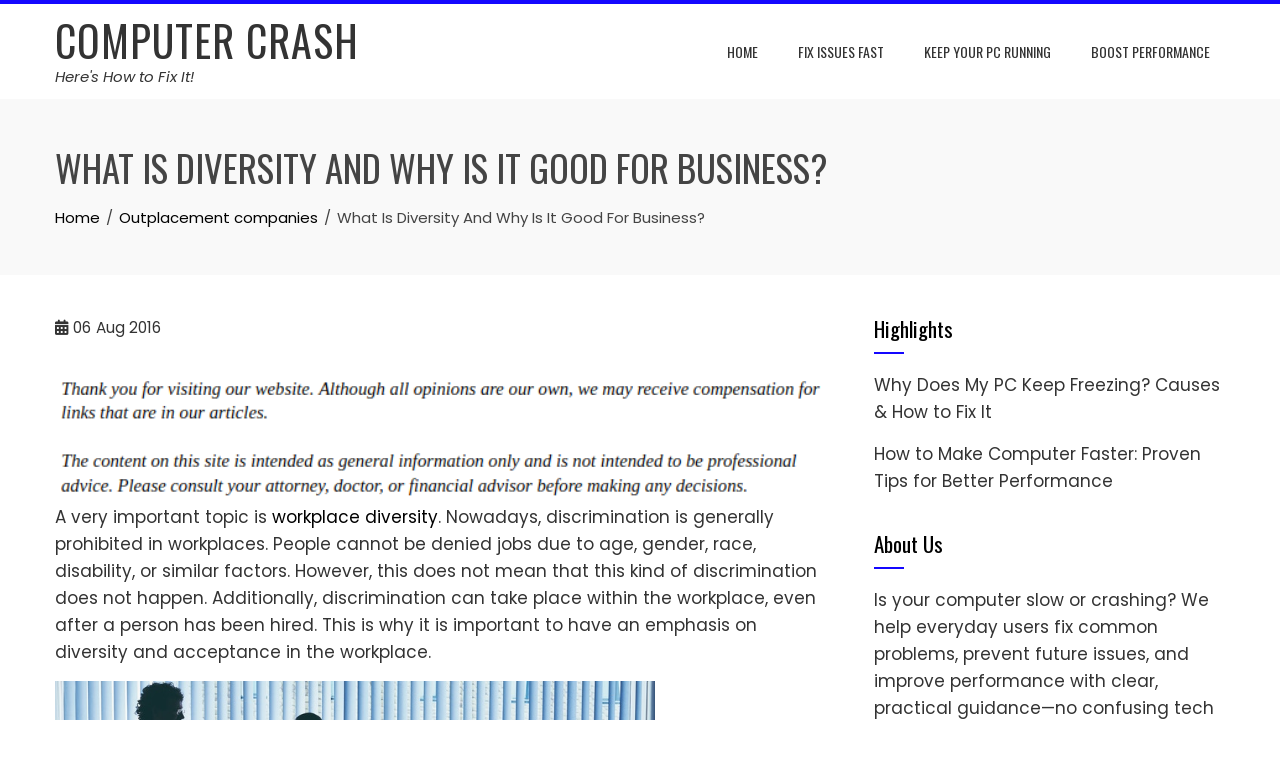

--- FILE ---
content_type: text/html; charset=UTF-8
request_url: https://computercrash.us/what-is-diversity-and-why-is-it-good-for-business/
body_size: 13103
content:
<!DOCTYPE html>
<html lang="en-US">

    <head>
        <meta charset="UTF-8">
        <meta name="viewport" content="width=device-width, initial-scale=1">
        <link rel="profile" href="http://gmpg.org/xfn/11">

        <meta name='robots' content='index, follow, max-image-preview:large, max-snippet:-1, max-video-preview:-1' />

	<!-- This site is optimized with the Yoast SEO plugin v26.8 - https://yoast.com/product/yoast-seo-wordpress/ -->
	<title>What Is Diversity And Why Is It Good For Business? - Computer Crash</title>
	<link rel="canonical" href="https://computercrash.us/what-is-diversity-and-why-is-it-good-for-business/" />
	<meta property="og:locale" content="en_US" />
	<meta property="og:type" content="article" />
	<meta property="og:title" content="What Is Diversity And Why Is It Good For Business? - Computer Crash" />
	<meta property="og:description" content="A very important topic is workplace diversity. Nowadays, discrimination is generally prohibited in workplaces. People cannot be denied jobs due to age, gender, race, disability, or similar factors. However, this does not mean that this kind of discrimination does not happen. Additionally, discrimination can take place within the workplace, even after a person has been [&hellip;]" />
	<meta property="og:url" content="https://computercrash.us/what-is-diversity-and-why-is-it-good-for-business/" />
	<meta property="og:site_name" content="Computer Crash" />
	<meta property="article:published_time" content="2016-08-06T19:37:12+00:00" />
	<meta property="article:modified_time" content="2021-07-28T20:18:48+00:00" />
	<meta property="og:image" content="https://s3.amazonaws.com/xqs/2047_154_239159_1.jpg" />
	<meta name="author" content="Computer Crash" />
	<meta name="twitter:card" content="summary_large_image" />
	<meta name="twitter:label1" content="Written by" />
	<meta name="twitter:data1" content="Computer Crash" />
	<meta name="twitter:label2" content="Est. reading time" />
	<meta name="twitter:data2" content="5 minutes" />
	<!-- / Yoast SEO plugin. -->


<link rel='dns-prefetch' href='//fonts.googleapis.com' />
<link rel="alternate" type="application/rss+xml" title="Computer Crash &raquo; Feed" href="https://computercrash.us/feed/" />
<link rel="alternate" type="application/rss+xml" title="Computer Crash &raquo; Comments Feed" href="https://computercrash.us/comments/feed/" />
<link rel="alternate" title="oEmbed (JSON)" type="application/json+oembed" href="https://computercrash.us/wp-json/oembed/1.0/embed?url=https%3A%2F%2Fcomputercrash.us%2Fwhat-is-diversity-and-why-is-it-good-for-business%2F" />
<link rel="alternate" title="oEmbed (XML)" type="text/xml+oembed" href="https://computercrash.us/wp-json/oembed/1.0/embed?url=https%3A%2F%2Fcomputercrash.us%2Fwhat-is-diversity-and-why-is-it-good-for-business%2F&#038;format=xml" />
<style id='wp-img-auto-sizes-contain-inline-css'>
img:is([sizes=auto i],[sizes^="auto," i]){contain-intrinsic-size:3000px 1500px}
/*# sourceURL=wp-img-auto-sizes-contain-inline-css */
</style>
<style id='wp-emoji-styles-inline-css'>

	img.wp-smiley, img.emoji {
		display: inline !important;
		border: none !important;
		box-shadow: none !important;
		height: 1em !important;
		width: 1em !important;
		margin: 0 0.07em !important;
		vertical-align: -0.1em !important;
		background: none !important;
		padding: 0 !important;
	}
/*# sourceURL=wp-emoji-styles-inline-css */
</style>
<style id='wp-block-library-inline-css'>
:root{--wp-block-synced-color:#7a00df;--wp-block-synced-color--rgb:122,0,223;--wp-bound-block-color:var(--wp-block-synced-color);--wp-editor-canvas-background:#ddd;--wp-admin-theme-color:#007cba;--wp-admin-theme-color--rgb:0,124,186;--wp-admin-theme-color-darker-10:#006ba1;--wp-admin-theme-color-darker-10--rgb:0,107,160.5;--wp-admin-theme-color-darker-20:#005a87;--wp-admin-theme-color-darker-20--rgb:0,90,135;--wp-admin-border-width-focus:2px}@media (min-resolution:192dpi){:root{--wp-admin-border-width-focus:1.5px}}.wp-element-button{cursor:pointer}:root .has-very-light-gray-background-color{background-color:#eee}:root .has-very-dark-gray-background-color{background-color:#313131}:root .has-very-light-gray-color{color:#eee}:root .has-very-dark-gray-color{color:#313131}:root .has-vivid-green-cyan-to-vivid-cyan-blue-gradient-background{background:linear-gradient(135deg,#00d084,#0693e3)}:root .has-purple-crush-gradient-background{background:linear-gradient(135deg,#34e2e4,#4721fb 50%,#ab1dfe)}:root .has-hazy-dawn-gradient-background{background:linear-gradient(135deg,#faaca8,#dad0ec)}:root .has-subdued-olive-gradient-background{background:linear-gradient(135deg,#fafae1,#67a671)}:root .has-atomic-cream-gradient-background{background:linear-gradient(135deg,#fdd79a,#004a59)}:root .has-nightshade-gradient-background{background:linear-gradient(135deg,#330968,#31cdcf)}:root .has-midnight-gradient-background{background:linear-gradient(135deg,#020381,#2874fc)}:root{--wp--preset--font-size--normal:16px;--wp--preset--font-size--huge:42px}.has-regular-font-size{font-size:1em}.has-larger-font-size{font-size:2.625em}.has-normal-font-size{font-size:var(--wp--preset--font-size--normal)}.has-huge-font-size{font-size:var(--wp--preset--font-size--huge)}.has-text-align-center{text-align:center}.has-text-align-left{text-align:left}.has-text-align-right{text-align:right}.has-fit-text{white-space:nowrap!important}#end-resizable-editor-section{display:none}.aligncenter{clear:both}.items-justified-left{justify-content:flex-start}.items-justified-center{justify-content:center}.items-justified-right{justify-content:flex-end}.items-justified-space-between{justify-content:space-between}.screen-reader-text{border:0;clip-path:inset(50%);height:1px;margin:-1px;overflow:hidden;padding:0;position:absolute;width:1px;word-wrap:normal!important}.screen-reader-text:focus{background-color:#ddd;clip-path:none;color:#444;display:block;font-size:1em;height:auto;left:5px;line-height:normal;padding:15px 23px 14px;text-decoration:none;top:5px;width:auto;z-index:100000}html :where(.has-border-color){border-style:solid}html :where([style*=border-top-color]){border-top-style:solid}html :where([style*=border-right-color]){border-right-style:solid}html :where([style*=border-bottom-color]){border-bottom-style:solid}html :where([style*=border-left-color]){border-left-style:solid}html :where([style*=border-width]){border-style:solid}html :where([style*=border-top-width]){border-top-style:solid}html :where([style*=border-right-width]){border-right-style:solid}html :where([style*=border-bottom-width]){border-bottom-style:solid}html :where([style*=border-left-width]){border-left-style:solid}html :where(img[class*=wp-image-]){height:auto;max-width:100%}:where(figure){margin:0 0 1em}html :where(.is-position-sticky){--wp-admin--admin-bar--position-offset:var(--wp-admin--admin-bar--height,0px)}@media screen and (max-width:600px){html :where(.is-position-sticky){--wp-admin--admin-bar--position-offset:0px}}

/*# sourceURL=wp-block-library-inline-css */
</style><style id='global-styles-inline-css'>
:root{--wp--preset--aspect-ratio--square: 1;--wp--preset--aspect-ratio--4-3: 4/3;--wp--preset--aspect-ratio--3-4: 3/4;--wp--preset--aspect-ratio--3-2: 3/2;--wp--preset--aspect-ratio--2-3: 2/3;--wp--preset--aspect-ratio--16-9: 16/9;--wp--preset--aspect-ratio--9-16: 9/16;--wp--preset--color--black: #000000;--wp--preset--color--cyan-bluish-gray: #abb8c3;--wp--preset--color--white: #ffffff;--wp--preset--color--pale-pink: #f78da7;--wp--preset--color--vivid-red: #cf2e2e;--wp--preset--color--luminous-vivid-orange: #ff6900;--wp--preset--color--luminous-vivid-amber: #fcb900;--wp--preset--color--light-green-cyan: #7bdcb5;--wp--preset--color--vivid-green-cyan: #00d084;--wp--preset--color--pale-cyan-blue: #8ed1fc;--wp--preset--color--vivid-cyan-blue: #0693e3;--wp--preset--color--vivid-purple: #9b51e0;--wp--preset--gradient--vivid-cyan-blue-to-vivid-purple: linear-gradient(135deg,rgb(6,147,227) 0%,rgb(155,81,224) 100%);--wp--preset--gradient--light-green-cyan-to-vivid-green-cyan: linear-gradient(135deg,rgb(122,220,180) 0%,rgb(0,208,130) 100%);--wp--preset--gradient--luminous-vivid-amber-to-luminous-vivid-orange: linear-gradient(135deg,rgb(252,185,0) 0%,rgb(255,105,0) 100%);--wp--preset--gradient--luminous-vivid-orange-to-vivid-red: linear-gradient(135deg,rgb(255,105,0) 0%,rgb(207,46,46) 100%);--wp--preset--gradient--very-light-gray-to-cyan-bluish-gray: linear-gradient(135deg,rgb(238,238,238) 0%,rgb(169,184,195) 100%);--wp--preset--gradient--cool-to-warm-spectrum: linear-gradient(135deg,rgb(74,234,220) 0%,rgb(151,120,209) 20%,rgb(207,42,186) 40%,rgb(238,44,130) 60%,rgb(251,105,98) 80%,rgb(254,248,76) 100%);--wp--preset--gradient--blush-light-purple: linear-gradient(135deg,rgb(255,206,236) 0%,rgb(152,150,240) 100%);--wp--preset--gradient--blush-bordeaux: linear-gradient(135deg,rgb(254,205,165) 0%,rgb(254,45,45) 50%,rgb(107,0,62) 100%);--wp--preset--gradient--luminous-dusk: linear-gradient(135deg,rgb(255,203,112) 0%,rgb(199,81,192) 50%,rgb(65,88,208) 100%);--wp--preset--gradient--pale-ocean: linear-gradient(135deg,rgb(255,245,203) 0%,rgb(182,227,212) 50%,rgb(51,167,181) 100%);--wp--preset--gradient--electric-grass: linear-gradient(135deg,rgb(202,248,128) 0%,rgb(113,206,126) 100%);--wp--preset--gradient--midnight: linear-gradient(135deg,rgb(2,3,129) 0%,rgb(40,116,252) 100%);--wp--preset--font-size--small: 0.9rem;--wp--preset--font-size--medium: 1.05rem;--wp--preset--font-size--large: clamp(1.39rem, 1.39rem + ((1vw - 0.2rem) * 0.836), 1.85rem);--wp--preset--font-size--x-large: clamp(1.85rem, 1.85rem + ((1vw - 0.2rem) * 1.182), 2.5rem);--wp--preset--font-size--xx-large: clamp(2.5rem, 2.5rem + ((1vw - 0.2rem) * 1.4), 3.27rem);--wp--preset--spacing--20: 0.44rem;--wp--preset--spacing--30: 0.67rem;--wp--preset--spacing--40: 1rem;--wp--preset--spacing--50: 1.5rem;--wp--preset--spacing--60: 2.25rem;--wp--preset--spacing--70: 3.38rem;--wp--preset--spacing--80: 5.06rem;--wp--preset--shadow--natural: 6px 6px 9px rgba(0, 0, 0, 0.2);--wp--preset--shadow--deep: 12px 12px 50px rgba(0, 0, 0, 0.4);--wp--preset--shadow--sharp: 6px 6px 0px rgba(0, 0, 0, 0.2);--wp--preset--shadow--outlined: 6px 6px 0px -3px rgb(255, 255, 255), 6px 6px rgb(0, 0, 0);--wp--preset--shadow--crisp: 6px 6px 0px rgb(0, 0, 0);}:root { --wp--style--global--content-size: var(--total-container-width, var(--total-wide-container-width, 1170px));--wp--style--global--wide-size: 1200px; }:where(body) { margin: 0; }.wp-site-blocks > .alignleft { float: left; margin-right: 2em; }.wp-site-blocks > .alignright { float: right; margin-left: 2em; }.wp-site-blocks > .aligncenter { justify-content: center; margin-left: auto; margin-right: auto; }:where(.wp-site-blocks) > * { margin-block-start: 24px; margin-block-end: 0; }:where(.wp-site-blocks) > :first-child { margin-block-start: 0; }:where(.wp-site-blocks) > :last-child { margin-block-end: 0; }:root { --wp--style--block-gap: 24px; }:root :where(.is-layout-flow) > :first-child{margin-block-start: 0;}:root :where(.is-layout-flow) > :last-child{margin-block-end: 0;}:root :where(.is-layout-flow) > *{margin-block-start: 24px;margin-block-end: 0;}:root :where(.is-layout-constrained) > :first-child{margin-block-start: 0;}:root :where(.is-layout-constrained) > :last-child{margin-block-end: 0;}:root :where(.is-layout-constrained) > *{margin-block-start: 24px;margin-block-end: 0;}:root :where(.is-layout-flex){gap: 24px;}:root :where(.is-layout-grid){gap: 24px;}.is-layout-flow > .alignleft{float: left;margin-inline-start: 0;margin-inline-end: 2em;}.is-layout-flow > .alignright{float: right;margin-inline-start: 2em;margin-inline-end: 0;}.is-layout-flow > .aligncenter{margin-left: auto !important;margin-right: auto !important;}.is-layout-constrained > .alignleft{float: left;margin-inline-start: 0;margin-inline-end: 2em;}.is-layout-constrained > .alignright{float: right;margin-inline-start: 2em;margin-inline-end: 0;}.is-layout-constrained > .aligncenter{margin-left: auto !important;margin-right: auto !important;}.is-layout-constrained > :where(:not(.alignleft):not(.alignright):not(.alignfull)){max-width: var(--wp--style--global--content-size);margin-left: auto !important;margin-right: auto !important;}.is-layout-constrained > .alignwide{max-width: var(--wp--style--global--wide-size);}body .is-layout-flex{display: flex;}.is-layout-flex{flex-wrap: wrap;align-items: center;}.is-layout-flex > :is(*, div){margin: 0;}body .is-layout-grid{display: grid;}.is-layout-grid > :is(*, div){margin: 0;}body{padding-top: 0px;padding-right: 0px;padding-bottom: 0px;padding-left: 0px;}:root :where(.wp-element-button, .wp-block-button__link){background-color: #32373c;border-width: 0;color: #fff;font-family: inherit;font-size: inherit;font-style: inherit;font-weight: inherit;letter-spacing: inherit;line-height: inherit;padding-top: calc(0.667em + 2px);padding-right: calc(1.333em + 2px);padding-bottom: calc(0.667em + 2px);padding-left: calc(1.333em + 2px);text-decoration: none;text-transform: inherit;}.has-black-color{color: var(--wp--preset--color--black) !important;}.has-cyan-bluish-gray-color{color: var(--wp--preset--color--cyan-bluish-gray) !important;}.has-white-color{color: var(--wp--preset--color--white) !important;}.has-pale-pink-color{color: var(--wp--preset--color--pale-pink) !important;}.has-vivid-red-color{color: var(--wp--preset--color--vivid-red) !important;}.has-luminous-vivid-orange-color{color: var(--wp--preset--color--luminous-vivid-orange) !important;}.has-luminous-vivid-amber-color{color: var(--wp--preset--color--luminous-vivid-amber) !important;}.has-light-green-cyan-color{color: var(--wp--preset--color--light-green-cyan) !important;}.has-vivid-green-cyan-color{color: var(--wp--preset--color--vivid-green-cyan) !important;}.has-pale-cyan-blue-color{color: var(--wp--preset--color--pale-cyan-blue) !important;}.has-vivid-cyan-blue-color{color: var(--wp--preset--color--vivid-cyan-blue) !important;}.has-vivid-purple-color{color: var(--wp--preset--color--vivid-purple) !important;}.has-black-background-color{background-color: var(--wp--preset--color--black) !important;}.has-cyan-bluish-gray-background-color{background-color: var(--wp--preset--color--cyan-bluish-gray) !important;}.has-white-background-color{background-color: var(--wp--preset--color--white) !important;}.has-pale-pink-background-color{background-color: var(--wp--preset--color--pale-pink) !important;}.has-vivid-red-background-color{background-color: var(--wp--preset--color--vivid-red) !important;}.has-luminous-vivid-orange-background-color{background-color: var(--wp--preset--color--luminous-vivid-orange) !important;}.has-luminous-vivid-amber-background-color{background-color: var(--wp--preset--color--luminous-vivid-amber) !important;}.has-light-green-cyan-background-color{background-color: var(--wp--preset--color--light-green-cyan) !important;}.has-vivid-green-cyan-background-color{background-color: var(--wp--preset--color--vivid-green-cyan) !important;}.has-pale-cyan-blue-background-color{background-color: var(--wp--preset--color--pale-cyan-blue) !important;}.has-vivid-cyan-blue-background-color{background-color: var(--wp--preset--color--vivid-cyan-blue) !important;}.has-vivid-purple-background-color{background-color: var(--wp--preset--color--vivid-purple) !important;}.has-black-border-color{border-color: var(--wp--preset--color--black) !important;}.has-cyan-bluish-gray-border-color{border-color: var(--wp--preset--color--cyan-bluish-gray) !important;}.has-white-border-color{border-color: var(--wp--preset--color--white) !important;}.has-pale-pink-border-color{border-color: var(--wp--preset--color--pale-pink) !important;}.has-vivid-red-border-color{border-color: var(--wp--preset--color--vivid-red) !important;}.has-luminous-vivid-orange-border-color{border-color: var(--wp--preset--color--luminous-vivid-orange) !important;}.has-luminous-vivid-amber-border-color{border-color: var(--wp--preset--color--luminous-vivid-amber) !important;}.has-light-green-cyan-border-color{border-color: var(--wp--preset--color--light-green-cyan) !important;}.has-vivid-green-cyan-border-color{border-color: var(--wp--preset--color--vivid-green-cyan) !important;}.has-pale-cyan-blue-border-color{border-color: var(--wp--preset--color--pale-cyan-blue) !important;}.has-vivid-cyan-blue-border-color{border-color: var(--wp--preset--color--vivid-cyan-blue) !important;}.has-vivid-purple-border-color{border-color: var(--wp--preset--color--vivid-purple) !important;}.has-vivid-cyan-blue-to-vivid-purple-gradient-background{background: var(--wp--preset--gradient--vivid-cyan-blue-to-vivid-purple) !important;}.has-light-green-cyan-to-vivid-green-cyan-gradient-background{background: var(--wp--preset--gradient--light-green-cyan-to-vivid-green-cyan) !important;}.has-luminous-vivid-amber-to-luminous-vivid-orange-gradient-background{background: var(--wp--preset--gradient--luminous-vivid-amber-to-luminous-vivid-orange) !important;}.has-luminous-vivid-orange-to-vivid-red-gradient-background{background: var(--wp--preset--gradient--luminous-vivid-orange-to-vivid-red) !important;}.has-very-light-gray-to-cyan-bluish-gray-gradient-background{background: var(--wp--preset--gradient--very-light-gray-to-cyan-bluish-gray) !important;}.has-cool-to-warm-spectrum-gradient-background{background: var(--wp--preset--gradient--cool-to-warm-spectrum) !important;}.has-blush-light-purple-gradient-background{background: var(--wp--preset--gradient--blush-light-purple) !important;}.has-blush-bordeaux-gradient-background{background: var(--wp--preset--gradient--blush-bordeaux) !important;}.has-luminous-dusk-gradient-background{background: var(--wp--preset--gradient--luminous-dusk) !important;}.has-pale-ocean-gradient-background{background: var(--wp--preset--gradient--pale-ocean) !important;}.has-electric-grass-gradient-background{background: var(--wp--preset--gradient--electric-grass) !important;}.has-midnight-gradient-background{background: var(--wp--preset--gradient--midnight) !important;}.has-small-font-size{font-size: var(--wp--preset--font-size--small) !important;}.has-medium-font-size{font-size: var(--wp--preset--font-size--medium) !important;}.has-large-font-size{font-size: var(--wp--preset--font-size--large) !important;}.has-x-large-font-size{font-size: var(--wp--preset--font-size--x-large) !important;}.has-xx-large-font-size{font-size: var(--wp--preset--font-size--xx-large) !important;}
/*# sourceURL=global-styles-inline-css */
</style>

<link rel='stylesheet' id='animate-css' href='https://computercrash.us/wp-content/themes/total/css/animate.css?ver=2.2.0' media='all' />
<link rel='stylesheet' id='fontawesome-6.4.2-css' href='https://computercrash.us/wp-content/themes/total/css/fontawesome-6.3.0.css?ver=2.2.0' media='all' />
<link rel='stylesheet' id='font-awesome-v4-shims-css' href='https://computercrash.us/wp-content/themes/total/css/v4-shims.css?ver=2.2.0' media='all' />
<link rel='stylesheet' id='owl-carousel-css' href='https://computercrash.us/wp-content/themes/total/css/owl.carousel.css?ver=2.2.0' media='all' />
<link rel='stylesheet' id='nivo-lightbox-css' href='https://computercrash.us/wp-content/themes/total/css/nivo-lightbox.css?ver=2.2.0' media='all' />
<link rel='stylesheet' id='total-style-css' href='https://computercrash.us/wp-content/themes/total/style.css?ver=2.2.0' media='all' />
<style id='total-style-inline-css'>
:root{--total-template-color:#1407ff;--total-template-transparent-color:rgba(20,7,255,0.9);--total-sidebar-width:30%;--total-container-width:1170px;--total-fluid-container-width:80%;--total-container-padding:80px;--total-content-header-color:#000000;--total-content-text-color :#333333;--total-content-link-color :#000000;--total-content-link-hov-color :;--total-title-color :#333333;--total-tagline-color :#333333;--total-footer-bg-url:url(https://computercrash.us/wp-content/themes/total/images/footer-bg.jpg);--total-footer-bg-size:auto;--total-footer-bg-repeat:repeat;--total-footer-bg-position:center center;--total-footer-bg-attachment:scroll;--total-footer-bg-overlay:;--total-footer-bg-color:#222222;--total-top-footer-title-color:#EEEEEE;--total-top-footer-text-color:#EEEEEE;--total-footer-anchor-color:#EEEEEE;--total-bottom-footer-text-color:#EEEEEE;--total-bottom-footer-anchor-color:#EEEEEE}:root{}.ht-header{border-top:4px solid var(--total-template-color)}#ht-colophon{border-top:4px solid var(--total-template-color)}@media screen and (max-width:1170px){.ht-container,.elementor-section.elementor-section-boxed.elementor-section-stretched>.elementor-container,.elementor-template-full-width .elementor-section.elementor-section-boxed>.elementor-container,.e-con.e-parent>.e-con-inner{width:100% !important;padding-left:30px !important;padding-right:30px !important} body.ht-boxed #ht-page{width:95% !important} .ht-slide-caption{width:80% !important}}
/*# sourceURL=total-style-inline-css */
</style>
<link rel='stylesheet' id='total-fonts-css' href='https://fonts.googleapis.com/css?family=Poppins%3A100%2C100i%2C200%2C200i%2C300%2C300i%2C400%2C400i%2C500%2C500i%2C600%2C600i%2C700%2C700i%2C800%2C800i%2C900%2C900i%7COswald%3A200%2C300%2C400%2C500%2C600%2C700&#038;subset=latin%2Clatin-ext&#038;display=swap' media='all' />
<script src="https://computercrash.us/wp-includes/js/jquery/jquery.min.js?ver=3.7.1" id="jquery-core-js"></script>
<script src="https://computercrash.us/wp-includes/js/jquery/jquery-migrate.min.js?ver=3.4.1" id="jquery-migrate-js"></script>
<link rel="https://api.w.org/" href="https://computercrash.us/wp-json/" /><link rel="alternate" title="JSON" type="application/json" href="https://computercrash.us/wp-json/wp/v2/posts/154" /><link rel="EditURI" type="application/rsd+xml" title="RSD" href="https://computercrash.us/xmlrpc.php?rsd" />
<meta name="generator" content="WordPress 6.9" />
<link rel='shortlink' href='https://computercrash.us/?p=154' />


<!-- This site is optimized with the Schema plugin v1.7.9.6 - https://schema.press -->
<script type="application/ld+json">{"@context":"https:\/\/schema.org\/","@type":"BlogPosting","mainEntityOfPage":{"@type":"WebPage","@id":"https:\/\/computercrash.us\/what-is-diversity-and-why-is-it-good-for-business\/"},"url":"https:\/\/computercrash.us\/what-is-diversity-and-why-is-it-good-for-business\/","headline":"What Is Diversity And Why Is It Good For Business?","datePublished":"2016-08-06T19:37:12+00:00","dateModified":"2021-07-28T20:18:48+00:00","publisher":{"@type":"Organization","@id":"https:\/\/computercrash.us\/#organization","name":"Computer Crash","logo":{"@type":"ImageObject","url":"","width":600,"height":60}},"articleSection":"Executive placement agency","description":"A very important topic is workplace diversity. Nowadays, discrimination is generally prohibited in workplaces. People cannot be denied jobs due to age, gender, race, disability, or similar factors. However, this does not mean that this kind of discrimination does not happen. Additionally, discrimination can take place within the workplace,","author":{"@type":"Person","name":"Computer Crash","url":"https:\/\/computercrash.us\/author\/computer-crash\/","image":{"@type":"ImageObject","url":"https:\/\/secure.gravatar.com\/avatar\/9baecf92bae6639a4e61738fb5c8b53b063b214f232b91bd950a7b295f0cd154?s=96&d=wavatar&r=g","height":96,"width":96}}}</script>

<meta name="generator" content="speculation-rules 1.6.0">
    </head>

    <body class="wp-singular post-template-default single single-post postid-154 single-format-standard wp-embed-responsive wp-theme-total ht-wide ht_right_sidebar ht-titlebar-enabled ht-sticky-header">
        <div id="ht-page"><a class="skip-link screen-reader-text" href="#ht-content">Skip to content</a>        <header id="ht-masthead" class="ht-site-header">
            <div class="ht-header">
                <div class="ht-container">
                    <div id="ht-site-branding">
                                    <div class="ht-site-title-tagline">
                                        <p class="ht-site-title"><a href="https://computercrash.us/" rel="home">Computer Crash</a></p>
                        
                                    <p class="ht-site-description"><a href="https://computercrash.us/" rel="home">Here&#039;s How to Fix It!</a></p>
                            </div>
                                </div>

                    <nav id="ht-site-navigation" class="ht-main-navigation">
                                <a href="#" class="toggle-bar"><span></span></a>
        <div class="ht-menu ht-clearfix"><ul id="menu-menu-1" class="ht-clearfix"><li id="menu-item-962" class="menu-item menu-item-type-custom menu-item-object-custom menu-item-home menu-item-962"><a href="https://computercrash.us/">Home</a></li>
<li id="menu-item-965" class="menu-item menu-item-type-taxonomy menu-item-object-category menu-item-965"><a href="https://computercrash.us/category/fix-issues-fast/">Fix Issues Fast</a></li>
<li id="menu-item-966" class="menu-item menu-item-type-taxonomy menu-item-object-category menu-item-966"><a href="https://computercrash.us/category/keep-your-pc-running/">Keep Your PC Running</a></li>
<li id="menu-item-964" class="menu-item menu-item-type-taxonomy menu-item-object-category menu-item-964"><a href="https://computercrash.us/category/boost-performance/">Boost Performance</a></li>
</ul></div>                    </nav>
                </div>
            </div>
        </header>
        <div id="ht-content" class="ht-site-content">            <div class="ht-main-header">
                <div class="ht-container">
                    <h1 class="ht-main-title">What Is Diversity And Why Is It Good For Business?</h1>                    <nav role="navigation" aria-label="Breadcrumbs" class="breadcrumb-trail breadcrumbs" itemprop="breadcrumb"><ul class="trail-items" itemscope itemtype="http://schema.org/BreadcrumbList"><meta name="numberOfItems" content="3" /><meta name="itemListOrder" content="Ascending" /><li itemprop="itemListElement" itemscope itemtype="http://schema.org/ListItem" class="trail-item trail-begin"><a href="https://computercrash.us/" rel="home" itemprop="item"><span itemprop="name">Home</span></a><meta itemprop="position" content="1" /></li><li itemprop="itemListElement" itemscope itemtype="http://schema.org/ListItem" class="trail-item"><a href="https://computercrash.us/category/outplacement-companies/" itemprop="item"><span itemprop="name">Outplacement companies</span></a><meta itemprop="position" content="2" /></li><li itemprop="itemListElement" itemscope itemtype="http://schema.org/ListItem" class="trail-item trail-end"><span itemprop="name">What Is Diversity And Why Is It Good For Business?</span><meta itemprop="position" content="3" /></li></ul></nav>                </div>
            </div>
                    <div class="ht-container ht-clearfix">
            <div id="primary" class="content-area">
                <main id="main" class="site-main">

                    
                        
<article id="post-154" class="post-154 post type-post status-publish format-standard category-executive-placement-agency category-human-resources-executive-search-firms category-outplacement-companies">

    <div class="entry-content">
        <div class="single-entry-meta">
            <span class="entry-date published updated"><span class="ht-day">06</span><span class="ht-month-year">Aug 2016</span></span><span class="byline"> by <span class="author vcard"><a class="url fn n" href="https://computercrash.us/author/computer-crash/">Computer Crash</a></span></span>        </div><!-- .entry-meta -->

        <img decoding="async" src="/wp-content/uploads/2021/01/disclosure2.png" style="width:100%; margin:auto;">
<p>A very important topic is <a href="https://shiftelt.com">workplace diversity</a>. Nowadays, discrimination is generally prohibited in workplaces. People cannot be denied jobs due to age, gender, race, disability, or similar factors. However, this does not mean that this kind of discrimination does not happen. Additionally, discrimination can take place within the workplace, even after a person has been hired. This is why it is important to have an emphasis on diversity and acceptance in the workplace.</p>
<p><img decoding="async" src="https://s3.amazonaws.com/xqs/2047_154_239159_1.jpg" width="600" /></p>
<p>If you are interested in learning about workplace diversity and just do not have a background in the topic, it makes sense that you might have many questions. For example, you might wonder, what should I know about ability diversity in the workplace? Are there different types of diversity training that can be good for my department? How can I learn more about diversity initiatives in companies? What are the types of diversity and inclusion training that might be able to benefit my company? It would be a good idea to talk to someone who has a lot of experience in workplace diversity and understand all of the rules if you want to learn more about this topic, as they will likely be able to answer your questions.</p>
<p><!--noteaser--></p>
<p><iframe title="The Importance of Diversity In The Workplace" width="640" height="360" src="https://www.youtube.com/embed/Pn6WzHw7gHY?feature=oembed" frameborder="0" allow="accelerometer; autoplay; clipboard-write; encrypted-media; gyroscope; picture-in-picture; web-share" referrerpolicy="strict-origin-when-cross-origin" allowfullscreen></iframe></p>
<p><b style="font-size: inherit; font-family: -apple-system, BlinkMacSystemFont, 'Segoe UI', Roboto, Oxygen-Sans, Ubuntu, Cantarell, 'Helvetica Neue', sans-serif;"><br />
What Is Diversity?</b></p>
<p>The market is a competitive place. With the economy only continuing to fluctuate and grow in unexpected ways, businesses large and small have a combined responsibility to put their best foot forward and use all resources at their disposal to encourage both their success and the happiness of their workers. Human resources consultants are only continuing to see their services grow in demand as employee retention rates struggle, diversity grows and awareness increases. If you are a manager or a CEO that has been attempting to wrangle in the veritable beast that is fruitful hiring tactics but are starting to hit a wall, look below to learn more about human resources consultants and how they can help you out.</p>
<p>One of the most vivid changes being made to the workplace are diversity initiatives. With demographics fluctuating noticeably year after year and companies becoming more aware of the needs of both the workforce and general populace, <a title="Human resources executive recruiters" href="http://www.forbes.com/sites/robasghar/2014/01/13/what-millennials-want-in-the-workplace-and-why-you-should-start-giving-it-to-them/">human resources</a> consultants are choosing diversity as one of their go-to methods of improvement. Ongoing research by McKinsey has shown gender-diverse companies being 15% more likely to outperform their peers, as well as ethnically-diverse workplaces excelling at 35% higher than uniform demographic models.</p>
<p><b>What Is Employee Turnover?</b></p>
<p>A frustrating issue for many businesses is employee turnover, a term used to describe the rate at which workers leave their job for another. Studies have shown 22% of new hires leaving their jobs within 45 days or less of being hired, with common reasons including poor performance and temperament issues as deemed by the managers or general staff. The cost of employee turnover in the long-term range from 30% to over 150% of the employee&#8217;s salary, with the U.S. Department Of Labor estimating the average cost of a poor hiring decision costing 30% of the year&#8217;s earnings.</p>
<p><b>What Is Employee Retention?</b></p>
<p>Compare to employee turnover &#8212; employee retention is the process of maintaining a consistent workforce, be it through higher job satisfaction rates or more careful recruitment procedures. Nearly 60% of organizations view employee retention as an ongoing issue and seek to solve it through the use of <a title="Learn more about Executive placement agency" href="http://www.fplpartners.com/strategic-consulting/">human resources</a> consultants and diversity campaigns. New hires that have undergone a structured on-boarding program, for starters, are nearly 60% more likely to be with the company for three years or more. Likewise, according to a survey by Jobvite as many as 50% of employed workers are open to new job prospects even when they aren&#8217;t actively searching.</p>
<p><b>What Is Job Satisfaction?</b></p>
<p>Employees that are satisfied with their job regularly outperform their less satisfied peers. Nearly 90% of companies with employee recognition programs have cited an increase in worker happiness and, as such, higher employee retention rates. This has been shown to impact a worker&#8217;s physical and emotional health &#8212; happier employees are less likely to get sick than those who are unhappy, with fewer sick days and absent days taken. Around 35% of CEOs, both small and average-sized, have pointed to staffing as the most significant issue they are facing today.</p>
<p><img decoding="async" src="https://s3.amazonaws.com/xqs/2047_154_240155_2.jpg" width="600" /></p>
<p><b>What Are Human Resources?</b></p>
<p>A business isn&#8217;t an easy thing to run. With marketplace figures, advertisement and day-to-day management all muscling for attention, you&#8217;ll want to take every little boost you can to ensure success. Human resources consultants are professionals in tackling all the basics of a running business, from recruitment to industry trends, and can help you circumvent many of the pitfalls facing modern companies today. Even difficult processes like poor skill matches and unclear performance objectives can be analyzed and solved in a timely manner through the diverse skills <a title="Read more about Human resources executive recruiters" href="http://blog.capterra.com/top-hr-stats-for-2014/">human resources consultants bring to the table</a>. A business is only as strong as its foundation and outplacement services can help you create one of the sturdiest around.</p>

            </div><!-- .entry-content -->

</article><!-- #post-## -->
                        
                    
                </main>
            </div>

                        <div id="secondary" class="widget-area">
                <aside id="listcategorypostswidget-2" class="widget widget_listcategorypostswidget"><h5 class="widget-title">Highlights</h5><ul class="lcp_catlist" id="lcp_instance_listcategorypostswidget-2"><li><a href="https://computercrash.us/why-does-my-pc-keep-freezing-causes-how-to-fix-it/">Why Does My PC Keep Freezing? Causes &#038; How to Fix It</a></li><li><a href="https://computercrash.us/how-to-make-computer-faster-proven-tips-for-better-performance/">How to Make Computer Faster: Proven Tips for Better Performance</a></li></ul></aside><aside id="text-4" class="widget widget_text"><h5 class="widget-title">About Us</h5>			<div class="textwidget"><p>Is your computer slow or crashing? We help everyday users fix common problems, prevent future issues, and improve performance with clear, practical guidance—no confusing tech jargon, just straightforward help that works.</p>
</div>
		</aside>
		<aside id="recent-posts-3" class="widget widget_recent_entries">
		<h5 class="widget-title">Recent Posts</h5>
		<ul>
											<li>
					<a href="https://computercrash.us/why-does-my-pc-keep-freezing-causes-how-to-fix-it/">Why Does My PC Keep Freezing? Causes &#038; How to Fix It</a>
									</li>
											<li>
					<a href="https://computercrash.us/how-to-make-computer-faster-proven-tips-for-better-performance/">How to Make Computer Faster: Proven Tips for Better Performance</a>
									</li>
											<li>
					<a href="https://computercrash.us/how-does-fiber-internet-work/">How Does Fiber Internet Work?</a>
									</li>
											<li>
					<a href="https://computercrash.us/understanding-synology-cloud-nas-backup/">Understanding Synology Cloud Nas Backup</a>
									</li>
											<li>
					<a href="https://computercrash.us/the-best-things-to-do-over-the-internet/">The Best Things to Do over the Internet</a>
									</li>
					</ul>

		</aside><aside id="calendar-2" class="widget widget_calendar"><h5 class="widget-title">Calendar</h5><div id="calendar_wrap" class="calendar_wrap"><table id="wp-calendar" class="wp-calendar-table">
	<caption>January 2026</caption>
	<thead>
	<tr>
		<th scope="col" aria-label="Monday">M</th>
		<th scope="col" aria-label="Tuesday">T</th>
		<th scope="col" aria-label="Wednesday">W</th>
		<th scope="col" aria-label="Thursday">T</th>
		<th scope="col" aria-label="Friday">F</th>
		<th scope="col" aria-label="Saturday">S</th>
		<th scope="col" aria-label="Sunday">S</th>
	</tr>
	</thead>
	<tbody>
	<tr>
		<td colspan="3" class="pad">&nbsp;</td><td>1</td><td>2</td><td>3</td><td>4</td>
	</tr>
	<tr>
		<td>5</td><td>6</td><td>7</td><td>8</td><td>9</td><td>10</td><td>11</td>
	</tr>
	<tr>
		<td>12</td><td>13</td><td>14</td><td>15</td><td>16</td><td>17</td><td>18</td>
	</tr>
	<tr>
		<td>19</td><td>20</td><td>21</td><td>22</td><td id="today">23</td><td>24</td><td>25</td>
	</tr>
	<tr>
		<td>26</td><td>27</td><td>28</td><td>29</td><td>30</td><td>31</td>
		<td class="pad" colspan="1">&nbsp;</td>
	</tr>
	</tbody>
	</table><nav aria-label="Previous and next months" class="wp-calendar-nav">
		<span class="wp-calendar-nav-prev"><a href="https://computercrash.us/2025/11/">&laquo; Nov</a></span>
		<span class="pad">&nbsp;</span>
		<span class="wp-calendar-nav-next">&nbsp;</span>
	</nav></div></aside><aside id="archives-3" class="widget widget_archive"><h5 class="widget-title">Archives</h5>		<label class="screen-reader-text" for="archives-dropdown-3">Archives</label>
		<select id="archives-dropdown-3" name="archive-dropdown">
			
			<option value="">Select Month</option>
				<option value='https://computercrash.us/2025/11/'> November 2025 </option>
	<option value='https://computercrash.us/2024/06/'> June 2024 </option>
	<option value='https://computercrash.us/2024/05/'> May 2024 </option>
	<option value='https://computercrash.us/2024/03/'> March 2024 </option>
	<option value='https://computercrash.us/2024/02/'> February 2024 </option>
	<option value='https://computercrash.us/2023/08/'> August 2023 </option>
	<option value='https://computercrash.us/2023/07/'> July 2023 </option>
	<option value='https://computercrash.us/2023/05/'> May 2023 </option>
	<option value='https://computercrash.us/2023/03/'> March 2023 </option>
	<option value='https://computercrash.us/2023/02/'> February 2023 </option>
	<option value='https://computercrash.us/2022/11/'> November 2022 </option>
	<option value='https://computercrash.us/2022/10/'> October 2022 </option>
	<option value='https://computercrash.us/2022/09/'> September 2022 </option>
	<option value='https://computercrash.us/2022/08/'> August 2022 </option>
	<option value='https://computercrash.us/2022/06/'> June 2022 </option>
	<option value='https://computercrash.us/2022/05/'> May 2022 </option>
	<option value='https://computercrash.us/2022/04/'> April 2022 </option>
	<option value='https://computercrash.us/2022/01/'> January 2022 </option>
	<option value='https://computercrash.us/2021/12/'> December 2021 </option>
	<option value='https://computercrash.us/2021/11/'> November 2021 </option>
	<option value='https://computercrash.us/2021/08/'> August 2021 </option>
	<option value='https://computercrash.us/2021/06/'> June 2021 </option>
	<option value='https://computercrash.us/2021/05/'> May 2021 </option>
	<option value='https://computercrash.us/2021/04/'> April 2021 </option>
	<option value='https://computercrash.us/2020/11/'> November 2020 </option>
	<option value='https://computercrash.us/2020/10/'> October 2020 </option>
	<option value='https://computercrash.us/2020/09/'> September 2020 </option>
	<option value='https://computercrash.us/2020/07/'> July 2020 </option>
	<option value='https://computercrash.us/2020/06/'> June 2020 </option>
	<option value='https://computercrash.us/2019/12/'> December 2019 </option>
	<option value='https://computercrash.us/2019/11/'> November 2019 </option>
	<option value='https://computercrash.us/2019/09/'> September 2019 </option>
	<option value='https://computercrash.us/2019/05/'> May 2019 </option>
	<option value='https://computercrash.us/2019/04/'> April 2019 </option>
	<option value='https://computercrash.us/2019/03/'> March 2019 </option>
	<option value='https://computercrash.us/2019/02/'> February 2019 </option>
	<option value='https://computercrash.us/2019/01/'> January 2019 </option>
	<option value='https://computercrash.us/2018/12/'> December 2018 </option>
	<option value='https://computercrash.us/2018/11/'> November 2018 </option>
	<option value='https://computercrash.us/2018/10/'> October 2018 </option>
	<option value='https://computercrash.us/2018/09/'> September 2018 </option>
	<option value='https://computercrash.us/2018/08/'> August 2018 </option>
	<option value='https://computercrash.us/2018/07/'> July 2018 </option>
	<option value='https://computercrash.us/2018/06/'> June 2018 </option>
	<option value='https://computercrash.us/2018/05/'> May 2018 </option>
	<option value='https://computercrash.us/2018/03/'> March 2018 </option>
	<option value='https://computercrash.us/2018/02/'> February 2018 </option>
	<option value='https://computercrash.us/2018/01/'> January 2018 </option>
	<option value='https://computercrash.us/2017/12/'> December 2017 </option>
	<option value='https://computercrash.us/2017/10/'> October 2017 </option>
	<option value='https://computercrash.us/2017/08/'> August 2017 </option>
	<option value='https://computercrash.us/2017/07/'> July 2017 </option>
	<option value='https://computercrash.us/2017/06/'> June 2017 </option>
	<option value='https://computercrash.us/2017/05/'> May 2017 </option>
	<option value='https://computercrash.us/2017/04/'> April 2017 </option>
	<option value='https://computercrash.us/2017/03/'> March 2017 </option>
	<option value='https://computercrash.us/2017/02/'> February 2017 </option>
	<option value='https://computercrash.us/2017/01/'> January 2017 </option>
	<option value='https://computercrash.us/2016/12/'> December 2016 </option>
	<option value='https://computercrash.us/2016/11/'> November 2016 </option>
	<option value='https://computercrash.us/2016/10/'> October 2016 </option>
	<option value='https://computercrash.us/2016/09/'> September 2016 </option>
	<option value='https://computercrash.us/2016/08/'> August 2016 </option>
	<option value='https://computercrash.us/2016/07/'> July 2016 </option>
	<option value='https://computercrash.us/2016/06/'> June 2016 </option>
	<option value='https://computercrash.us/2016/05/'> May 2016 </option>
	<option value='https://computercrash.us/2016/04/'> April 2016 </option>
	<option value='https://computercrash.us/2016/03/'> March 2016 </option>
	<option value='https://computercrash.us/2016/02/'> February 2016 </option>
	<option value='https://computercrash.us/2016/01/'> January 2016 </option>
	<option value='https://computercrash.us/2014/02/'> February 2014 </option>
	<option value='https://computercrash.us/2014/01/'> January 2014 </option>
	<option value='https://computercrash.us/2013/11/'> November 2013 </option>
	<option value='https://computercrash.us/2013/10/'> October 2013 </option>
	<option value='https://computercrash.us/2013/09/'> September 2013 </option>
	<option value='https://computercrash.us/2013/08/'> August 2013 </option>
	<option value='https://computercrash.us/2013/07/'> July 2013 </option>
	<option value='https://computercrash.us/2013/06/'> June 2013 </option>
	<option value='https://computercrash.us/2013/05/'> May 2013 </option>
	<option value='https://computercrash.us/2013/04/'> April 2013 </option>
	<option value='https://computercrash.us/2013/03/'> March 2013 </option>
	<option value='https://computercrash.us/2013/02/'> February 2013 </option>
	<option value='https://computercrash.us/2012/01/'> January 2012 </option>

		</select>

			<script>
( ( dropdownId ) => {
	const dropdown = document.getElementById( dropdownId );
	function onSelectChange() {
		setTimeout( () => {
			if ( 'escape' === dropdown.dataset.lastkey ) {
				return;
			}
			if ( dropdown.value ) {
				document.location.href = dropdown.value;
			}
		}, 250 );
	}
	function onKeyUp( event ) {
		if ( 'Escape' === event.key ) {
			dropdown.dataset.lastkey = 'escape';
		} else {
			delete dropdown.dataset.lastkey;
		}
	}
	function onClick() {
		delete dropdown.dataset.lastkey;
	}
	dropdown.addEventListener( 'keyup', onKeyUp );
	dropdown.addEventListener( 'click', onClick );
	dropdown.addEventListener( 'change', onSelectChange );
})( "archives-dropdown-3" );

//# sourceURL=WP_Widget_Archives%3A%3Awidget
</script>
</aside>            </div><!-- #secondary -->
            
        </div>

        </div><!-- #content --><footer id="ht-colophon" class="ht-site-footer">        <div id="ht-bottom-footer">
            <div class="ht-container">
                <div class="ht-site-info ht-bottom-footer">
                    <a href="https://hashthemes.com/wordpress-theme/total/" target="_blank">WordPress Theme - Total</a> by HashThemes                </div><!-- #site-info -->
            </div>
        </div>
        </footer><!-- #colophon --></div><!-- #page --><script type="speculationrules">
{"prerender":[{"source":"document","where":{"and":[{"href_matches":"/*"},{"not":{"href_matches":["/wp-*.php","/wp-admin/*","/wp-content/uploads/*","/wp-content/*","/wp-content/plugins/*","/wp-content/themes/total/*","/*\\?(.+)"]}},{"not":{"selector_matches":"a[rel~=\"nofollow\"]"}},{"not":{"selector_matches":".no-prerender, .no-prerender a"}},{"not":{"selector_matches":".no-prefetch, .no-prefetch a"}}]},"eagerness":"moderate"}]}
</script>
            <div id="ht-back-top" class="ht-hide"><i class="fas fa-angle-up"></i></div>
            <div id="footersect">
   <center>
    <p>Copyright © 
        <script>
            var CurrentYear = new Date().getFullYear()
            document.write(CurrentYear)
        </script>
		All Rights Reserved | Computer Crash | <a href="/sitemap">Sitemap</a>
    </p>
</center>
</div><script src="https://computercrash.us/wp-content/themes/total/js/jquery.nav.js?ver=2.2.0" id="jquery-nav-js"></script>
<script src="https://computercrash.us/wp-content/themes/total/js/owl.carousel.js?ver=2.2.0" id="owl-carousel-js"></script>
<script src="https://computercrash.us/wp-includes/js/imagesloaded.min.js?ver=5.0.0" id="imagesloaded-js"></script>
<script src="https://computercrash.us/wp-content/themes/total/js/isotope.pkgd.js?ver=2.2.0" id="isotope-pkgd-js"></script>
<script src="https://computercrash.us/wp-content/themes/total/js/nivo-lightbox.js?ver=2.2.0" id="nivo-lightbox-js"></script>
<script src="https://computercrash.us/wp-content/themes/total/js/superfish.js?ver=2.2.0" id="superfish-js"></script>
<script src="https://computercrash.us/wp-content/themes/total/js/odometer.js?ver=2.2.0" id="odometer-js"></script>
<script src="https://computercrash.us/wp-content/themes/total/js/waypoint.js?ver=2.2.0" id="waypoint-js"></script>
<script src="https://computercrash.us/wp-content/themes/total/js/headroom.js?ver=2.2.0" id="headroom-js"></script>
<script id="total-custom-js-extra">
var total_localize = {"template_path":"https://computercrash.us/wp-content/themes/total","is_rtl":"false"};
//# sourceURL=total-custom-js-extra
</script>
<script src="https://computercrash.us/wp-content/themes/total/js/total-custom.js?ver=2.2.0" id="total-custom-js"></script>
<script id="wp-emoji-settings" type="application/json">
{"baseUrl":"https://s.w.org/images/core/emoji/17.0.2/72x72/","ext":".png","svgUrl":"https://s.w.org/images/core/emoji/17.0.2/svg/","svgExt":".svg","source":{"concatemoji":"https://computercrash.us/wp-includes/js/wp-emoji-release.min.js?ver=6.9"}}
</script>
<script type="module">
/*! This file is auto-generated */
const a=JSON.parse(document.getElementById("wp-emoji-settings").textContent),o=(window._wpemojiSettings=a,"wpEmojiSettingsSupports"),s=["flag","emoji"];function i(e){try{var t={supportTests:e,timestamp:(new Date).valueOf()};sessionStorage.setItem(o,JSON.stringify(t))}catch(e){}}function c(e,t,n){e.clearRect(0,0,e.canvas.width,e.canvas.height),e.fillText(t,0,0);t=new Uint32Array(e.getImageData(0,0,e.canvas.width,e.canvas.height).data);e.clearRect(0,0,e.canvas.width,e.canvas.height),e.fillText(n,0,0);const a=new Uint32Array(e.getImageData(0,0,e.canvas.width,e.canvas.height).data);return t.every((e,t)=>e===a[t])}function p(e,t){e.clearRect(0,0,e.canvas.width,e.canvas.height),e.fillText(t,0,0);var n=e.getImageData(16,16,1,1);for(let e=0;e<n.data.length;e++)if(0!==n.data[e])return!1;return!0}function u(e,t,n,a){switch(t){case"flag":return n(e,"\ud83c\udff3\ufe0f\u200d\u26a7\ufe0f","\ud83c\udff3\ufe0f\u200b\u26a7\ufe0f")?!1:!n(e,"\ud83c\udde8\ud83c\uddf6","\ud83c\udde8\u200b\ud83c\uddf6")&&!n(e,"\ud83c\udff4\udb40\udc67\udb40\udc62\udb40\udc65\udb40\udc6e\udb40\udc67\udb40\udc7f","\ud83c\udff4\u200b\udb40\udc67\u200b\udb40\udc62\u200b\udb40\udc65\u200b\udb40\udc6e\u200b\udb40\udc67\u200b\udb40\udc7f");case"emoji":return!a(e,"\ud83e\u1fac8")}return!1}function f(e,t,n,a){let r;const o=(r="undefined"!=typeof WorkerGlobalScope&&self instanceof WorkerGlobalScope?new OffscreenCanvas(300,150):document.createElement("canvas")).getContext("2d",{willReadFrequently:!0}),s=(o.textBaseline="top",o.font="600 32px Arial",{});return e.forEach(e=>{s[e]=t(o,e,n,a)}),s}function r(e){var t=document.createElement("script");t.src=e,t.defer=!0,document.head.appendChild(t)}a.supports={everything:!0,everythingExceptFlag:!0},new Promise(t=>{let n=function(){try{var e=JSON.parse(sessionStorage.getItem(o));if("object"==typeof e&&"number"==typeof e.timestamp&&(new Date).valueOf()<e.timestamp+604800&&"object"==typeof e.supportTests)return e.supportTests}catch(e){}return null}();if(!n){if("undefined"!=typeof Worker&&"undefined"!=typeof OffscreenCanvas&&"undefined"!=typeof URL&&URL.createObjectURL&&"undefined"!=typeof Blob)try{var e="postMessage("+f.toString()+"("+[JSON.stringify(s),u.toString(),c.toString(),p.toString()].join(",")+"));",a=new Blob([e],{type:"text/javascript"});const r=new Worker(URL.createObjectURL(a),{name:"wpTestEmojiSupports"});return void(r.onmessage=e=>{i(n=e.data),r.terminate(),t(n)})}catch(e){}i(n=f(s,u,c,p))}t(n)}).then(e=>{for(const n in e)a.supports[n]=e[n],a.supports.everything=a.supports.everything&&a.supports[n],"flag"!==n&&(a.supports.everythingExceptFlag=a.supports.everythingExceptFlag&&a.supports[n]);var t;a.supports.everythingExceptFlag=a.supports.everythingExceptFlag&&!a.supports.flag,a.supports.everything||((t=a.source||{}).concatemoji?r(t.concatemoji):t.wpemoji&&t.twemoji&&(r(t.twemoji),r(t.wpemoji)))});
//# sourceURL=https://computercrash.us/wp-includes/js/wp-emoji-loader.min.js
</script>
</body></html>